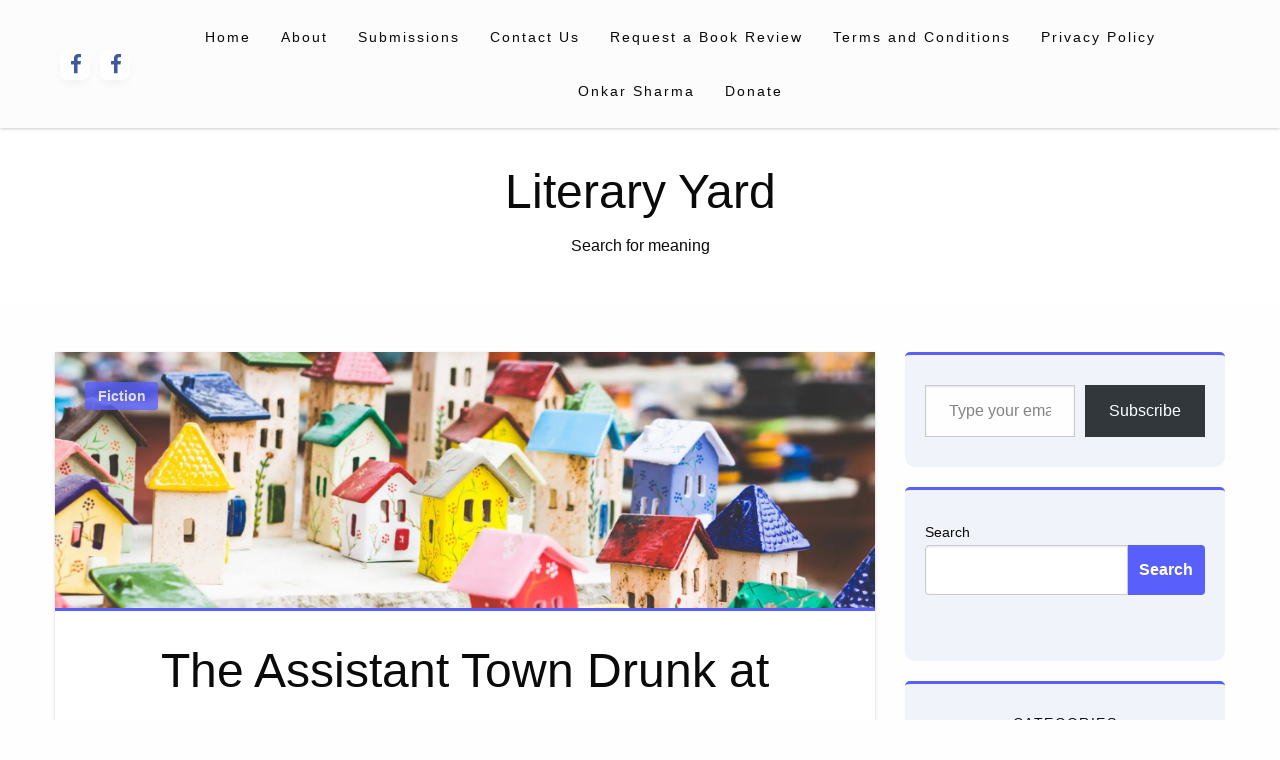

--- FILE ---
content_type: text/html; charset=utf-8
request_url: https://www.google.com/recaptcha/api2/aframe
body_size: 266
content:
<!DOCTYPE HTML><html><head><meta http-equiv="content-type" content="text/html; charset=UTF-8"></head><body><script nonce="OlA0N14iaRhU4jWrCWehUw">/** Anti-fraud and anti-abuse applications only. See google.com/recaptcha */ try{var clients={'sodar':'https://pagead2.googlesyndication.com/pagead/sodar?'};window.addEventListener("message",function(a){try{if(a.source===window.parent){var b=JSON.parse(a.data);var c=clients[b['id']];if(c){var d=document.createElement('img');d.src=c+b['params']+'&rc='+(localStorage.getItem("rc::a")?sessionStorage.getItem("rc::b"):"");window.document.body.appendChild(d);sessionStorage.setItem("rc::e",parseInt(sessionStorage.getItem("rc::e")||0)+1);localStorage.setItem("rc::h",'1769817731708');}}}catch(b){}});window.parent.postMessage("_grecaptcha_ready", "*");}catch(b){}</script></body></html>

--- FILE ---
content_type: application/javascript; charset=utf-8
request_url: https://fundingchoicesmessages.google.com/f/AGSKWxUjrxEyPB3cfeTWcGRt5LvOLKuOZ5uboJFL9HX3dmQ4xSJxm-O0GN4zCSLsAUOhd4HX1QCsZfcoRkUzulMgA1VqhGB5qqAJZs_rh5kRr6nhyRVEEs0bD1LEFnpnbDafoHNBKnecJ_TpXSI-5SiaexspthbvXr-JrTBHDXFhG1VijLv6CRR89-OYwZ0=/_/ads/banner..com/a?pagetype/lg.php?adid=_adfunction./delivery/fl.
body_size: -1284
content:
window['fe749663-fde6-46e8-85c4-bc2f6b6085b8'] = true;

--- FILE ---
content_type: application/javascript; charset=utf-8
request_url: https://fundingchoicesmessages.google.com/f/AGSKWxVbTD5dX9qlTJhR6LYdBOfFDbggWzlTdZsOr1r-zDiX8DUc1TgAYwtiXMh2fMab16uuf-kY3r6FvqAz5Nyqzc90uh-mLuO-XvPUF9qLAKB8f50bLDmz3JmeS-lPgh42SK0Vk_Ue?fccs=W251bGwsbnVsbCxudWxsLG51bGwsbnVsbCxudWxsLFsxNzY5ODE3NzI3LDk5MTAwMDAwMF0sbnVsbCxudWxsLG51bGwsW251bGwsWzddXSwiaHR0cHM6Ly9saXRlcmFyeXlhcmQuY29tLzIwMTkvMDcvMjkvdGhlLWFzc2lzdGFudC10b3duLWRydW5rLWF0LWludGVycmVnbnVtLyIsbnVsbCxbWzgsIkZmMFJHSFR1bjhJIl0sWzksImVuLVVTIl0sWzE5LCIyIl0sWzE3LCJbMF0iXSxbMjQsIiJdLFsyOSwiZmFsc2UiXV1d
body_size: -220
content:
if (typeof __googlefc.fcKernelManager.run === 'function') {"use strict";this.default_ContributorServingResponseClientJs=this.default_ContributorServingResponseClientJs||{};(function(_){var window=this;
try{
var RH=function(a){this.A=_.t(a)};_.u(RH,_.J);var SH=_.ed(RH);var TH=function(a,b,c){this.B=a;this.params=b;this.j=c;this.l=_.F(this.params,4);this.o=new _.eh(this.B.document,_.O(this.params,3),new _.Qg(_.Rk(this.j)))};TH.prototype.run=function(){if(_.P(this.params,10)){var a=this.o;var b=_.fh(a);b=_.Od(b,4);_.jh(a,b)}a=_.Sk(this.j)?_.be(_.Sk(this.j)):new _.de;_.ee(a,9);_.F(a,4)!==1&&_.G(a,4,this.l===2||this.l===3?1:2);_.Fg(this.params,5)&&(b=_.O(this.params,5),_.hg(a,6,b));return a};var UH=function(){};UH.prototype.run=function(a,b){var c,d;return _.v(function(e){c=SH(b);d=(new TH(a,c,_.A(c,_.Qk,2))).run();return e.return({ia:_.L(d)})})};_.Uk(8,new UH);
}catch(e){_._DumpException(e)}
}).call(this,this.default_ContributorServingResponseClientJs);
// Google Inc.

//# sourceURL=/_/mss/boq-content-ads-contributor/_/js/k=boq-content-ads-contributor.ContributorServingResponseClientJs.en_US.Ff0RGHTun8I.es5.O/d=1/exm=kernel_loader,loader_js_executable/ed=1/rs=AJlcJMwj_NGSDs7Ec5ZJCmcGmg-e8qljdw/m=web_iab_tcf_v2_signal_executable
__googlefc.fcKernelManager.run('\x5b\x5b\x5b8,\x22\x5bnull,\x5b\x5bnull,null,null,\\\x22https:\/\/fundingchoicesmessages.google.com\/f\/AGSKWxWJ6LDa47_INWpciBbRN_jS9m6G8E7YF-GpD3GEU6yKYbVtGgmaYpWCbf6A0U9UCMDRsMizMD6Wpgb_Jjb9NRZFlwd9JaPTR1RLMFvFtTWH1tZJXALhfOgSnLpKol37GY_h5CnX\\\x22\x5d,null,null,\x5bnull,null,null,\\\x22https:\/\/fundingchoicesmessages.google.com\/el\/AGSKWxUF930Jyqp5CdVkLrtZQ8HM83Tq0wESk-b1GZBMzQh91Jxk9o0pBNV3WpuXXdstc2EdnEXuxcxXOiG8t_iwwGW2dFYXcC0_V9nowJKEl60IcfeUEZQHKpvzQ8ZBpa_JTf8KTJLo\\\x22\x5d,null,\x5bnull,\x5b7\x5d\x5d\x5d,\\\x22literaryyard.com\\\x22,1,\\\x22en\\\x22,null,null,null,null,1\x5d\x22\x5d\x5d,\x5bnull,null,null,\x22https:\/\/fundingchoicesmessages.google.com\/f\/AGSKWxW4ELYyn9-MDkKMJJSzw_QX4ymTsZgnC7e73x-HHwJ7gX7vEjRi68P_8JXfHyybasEnrDmhuMeEJ1sDEdgA-kuv7AJcYyON4mz2w2N62fGxHNcFZmp0Sz-sLhWqmIb79A0t_MzU\x22\x5d\x5d');}